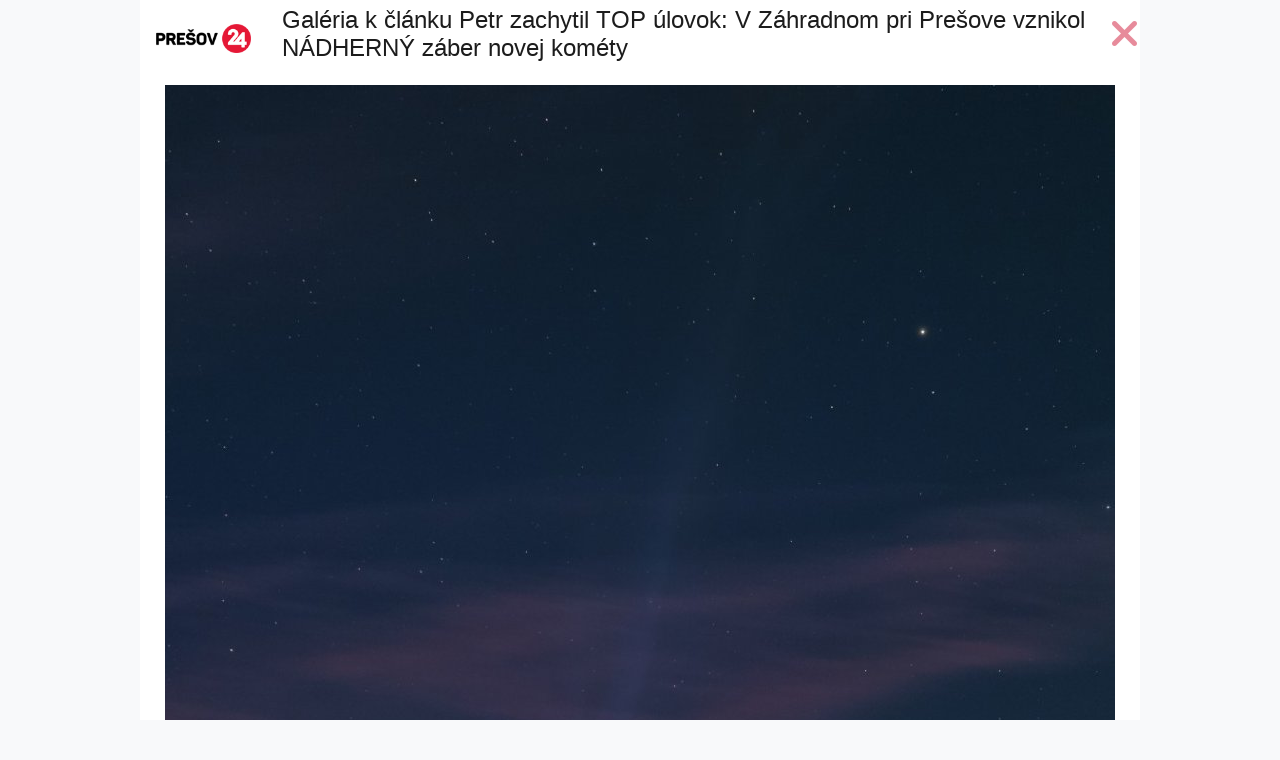

--- FILE ---
content_type: text/html; charset=utf-8
request_url: https://presov.dnes24.sk/galeria/objektivom-petr-zachytil-nadherne-jasnu-kometu-104769/fotografia-1?articleId=438883
body_size: 2088
content:
<!doctype html>
<!-- harton full -->
<html lang="sk">
    <head>
        <meta charset="utf-8" />
        <meta http-equiv="X-UA-Compatible" content="IE=edge,chrome=1" />
        <meta name="viewport" content="width=device-width, initial-scale=1" />
        <meta name="copyright" content="Global24 s.r.o." />
        <meta name="author" content="Global24 s.r.o." />
    <meta property="fb:admins" content="1000795781"/>
    <meta property="og:title" content="Objektívom: Petr zachytil nádherne jasnú kométu" />
    <meta property="og:description" content="" />
    <meta property="og:type" content="article" />
    <meta property="og:site_name" content="Prešov24.sk">
    <meta property="og:image" content="https://presov.dnes24.sk/images/photoarchive/sized/450/2023/09/11/kometa-obloha-priroda-fotograf.jpg" />
    <link href="https://presov.dnes24.sk/galeria/objektivom-petr-zachytil-nadherne-jasnu-kometu-104769/fotografia-1" rel="canonical" />
        <link rel="shortcut icon" href="https://presov.dnes24.sk/favicon.ico" type="image/x-icon">
        <link rel="apple-touch-icon-precomposed" sizes="76x76" href="https://cdn.seeandgo.sk/apple-touch-icon-76x76.png">
        <link rel="apple-touch-icon-precomposed" sizes="120x120" href="https://cdn.seeandgo.sk/apple-touch-icon-120x120.png">
        <link rel="apple-touch-icon-precomposed" sizes="152x152" href="https://cdn.seeandgo.sk/apple-touch-icon-152x152.png">
        <link rel="stylesheet" href="https://cdn.seeandgo.sk/theme/harton/css/style.min.css">
        <link href="//fonts.googleapis.com/css?family=Open+Sans" rel="preload">
        <link rel="stylesheet" href="https://use.fontawesome.com/releases/v6.5.2/css/all.css" crossorigin="anonymous">
        <link rel="alternate" type="application/rss+xml" title="#/rss" href="#/rss" />
        <title>Objektívom: Petr zachytil nádherne jasnú kométu </title>
						<script type="text/javascript" src="//cl-eu4.k5a.io/63a31cde2b2f896dfb60eda2.js" async></script>
    </head>
    <body class="bg-light-gray">


        <div id="fb-root"></div>
        <script>
            (function(d, s, id) {
                var js, fjs = d.getElementsByTagName(s)[0];
                if (d.getElementById(id))
                    return;
                js = d.createElement(s);
                js.id = id;
                js.src = "//connect.facebook.net/en_US/all.js#xfbml=1&version=v7.0&appId=151295658310919";
                fjs.parentNode.insertBefore(js, fjs);
            }(document, 'script', 'facebook-jssdk'));
        </script>
    <header>
        <div class="container bg-white pb-lg-2">
            <div class="clearfix d-flex">
                <div class="float-start align-self-center">
                    <a class="d-block px-3 py-4" href="https://presov.dnes24.sk"><img class="img-fluid" src="/theme/harton/images/logo/presov24_sk.png" alt="Prešov24.sk" /></a>
                </div>
                <div class="flex-fill row-fix align-self-center">
                    <h1 class="h4">
                        Galéria k článku Petr zachytil TOP úlovok: V Záhradnom pri Prešove vznikol NÁDHERNÝ záber novej kométy
                    </h1>
                </div>
                <div class="float-end align-middle align-self-center ms-auto">
                        <a href="/petr-zachytil-top-ulovok-zo-zahradneho-pri-presove-vznikol-nadherny-zaber-novej-komety-438883" class="close nav-item" title="Späť na článok"><i class="fa fa-times h1 text-danger"></i></a>
                </div>
            </div>
        </div>
    </header>
    <main>
        <div class="container bg-white">



                <figure>
                 <a href="/galeria/objektivom-petr-zachytil-nadherne-jasnu-kometu-104769/fotografia-1?articleId=438883">
                    <img class="img-fluid d-block m-auto" src="https://cdn.seeandgo.sk/images/photoarchive/2023/09/11/kometa-obloha-priroda-fotograf.jpg" alt="" />
                    </a>
                    <figcaption class="bg-dark text-light p-2">
                        
                        <br />
                        <small class="text-muted">
                        
                                 Zdroj: 

                                Petr Horálek
                                
                                
                        </small>
                    </figcaption>
                </figure>


            <div class="text-center h1">


                <a href="/galeria/objektivom-petr-zachytil-nadherne-jasnu-kometu-104769/fotografia-1?articleId=438883" class="previous d-none d-lg-inline">
                    <i class="fa fa-angle-left me-4 text-danger"></i>
                </a>

                <span class="d-none d-lg-inline">1 / 1</span>

                <a href="/galeria/objektivom-petr-zachytil-nadherne-jasnu-kometu-104769/fotografia-1?articleId=438883" class="next d-none d-lg-inline">
                    <i class="fa fa-angle-right ms-4 text-danger"></i>
                </a>
            </div>


                <div data-id='_mwayss-ab1776d30bd0486810025aeb831bad4c'></div>
                <script>
                    (function(window, document, undefined) {
                        var script_tag = document.createElement('script');
                        script_tag.src = 'https://ad.mox.tv/mox/mwayss_invocation.min.js?pzoneid=5261&height=405&width=720&tld=dnes24.sk&ctype=div';
                        var container = document.querySelectorAll('[data-id=_mwayss-ab1776d30bd0486810025aeb831bad4c]')[0];
                        container.setAttribute('id', (container.getAttribute('data-id')+(new Date()).getTime()));
                        container.removeAttribute('data-id');
                        container.parentNode.insertBefore(script_tag, container);
                    })(window, document);
                </script>


<div class="banner-desktop d-none d-md-block text-center my-4 mx-2">
        <!-- Adform publisher tag -->
        <!-- Tag for Dnes24.sk - PREŠOV_1000x250_leaderboard_A2b placement -->
        <script data-adfscript="adx.adform.net/adx/?mid=564068"></script>
</div>

            <!-- Adform publisher tag -->
            <!-- Tag for Dnes24.sk - DNES24_FLOATING_mobile placement -->

        </div>
    </main>

    <script src="https://cdnjs.cloudflare.com/ajax/libs/jquery/3.7.1/jquery.min.js"></script>
    <script src="https://cdn.jsdelivr.net/npm/bootstrap@5.3.3/dist/js/bootstrap.bundle.min.js"></script>
    <script src="https://cdn.seeandgo.sk/js/keynavigation.js"></script>
    <script src="https://www.meteoidata.com/js/bottomSlideAdDnes24.min.js"></script>
<script src="//s1.adform.net/banners/scripts/adx.js" async defer></script>
    </body>
</html>
